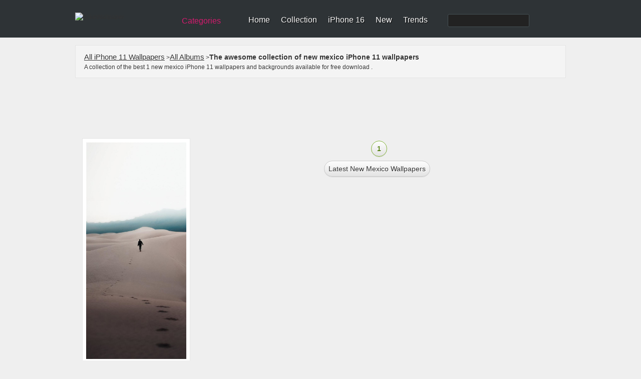

--- FILE ---
content_type: text/html; charset=utf-8
request_url: https://www.ilikewallpaper.net/new-mexico-iphone-11-wallpapers/
body_size: 11518
content:

<!doctype html>
<html lang="en">
<head>
<meta charset="utf-8">
<title>Best New mexico iPhone 11 HD Wallpapers - iLikeWallpaper</title>
<meta name="description" content="Discover this awesome collection of new mexico iPhone 11 wallpapers. These 1 new mexico iPhone wallpapers are free to download for your iPhone 11. " />
<meta name="keywords" content="new mexico iPhone 11 Wallpapers, HD Wallpapers,iPhone 11 Wallpapers Download, iOS Wallpapers ,Backgrounds" />
<meta property="og:image" content="https://r1.ilikewallpaper.net/iphone-11-wallpapers/download/79732/New-Mexico-United-States-iphone-11-wallpaper-ilikewallpaper_com.jpg" />
<meta property="og:title" content="Best new mexico iPhone 11 Wallpapers HD - iLikeWallpaper" />
<link rel="canonical" href="https://www.ilikewallpaper.net/new-mexico-iphone-11-wallpapers/" />
<script type="application/ld+json">
{
"@context":"http://schema.org",
"@type":"CollectionPage",
"@id":"https://www.ilikewallpaper.net/new mexico-iphone-11-wallpapers/#webpage","name":"Best new mexico iPhone 11 Wallpapers HD - iLikeWallpaper","url":"https://www.ilikewallpaper.net/new mexico-iphone-11-wallpapers/","datePublished":"2010-09-09","isPartOf":{
"@type":"WebSite",
"@id":"https://www.ilikewallpaper.net/#website","name":"iLikeWallpaper","potentialAction":{
"@type":"SearchAction","target":{
"@type":"EntryPoint","urlTemplate":"https://www.ilikewallpaper.net/iphone-x-wallpapers/Search/?keyword={search_term_string}"},"query-input":{
"@type":"PropertyValueSpecification","valueName":"search_term_string","valueRequired":true}},"url":"https://www.ilikewallpaper.net/","inLanguage":"en-US","publisher":{
"@type":"Organization",
"@id":"https://www.ilikewallpaper.net/#organization","name":"iLikeWallpaper","sameAs":"https://www.pinterest.com/ilikewallpaper/","url":"https://www.ilikewallpaper.net/","logo":{
"@type":"ImageObject",
"@id":"https://r1.ilikewallpaper.net/content/images/ilikewallpaper_logo.png#PrimaryImageOfPage","url":"https://r1.ilikewallpaper.net/content/images/ilikewallpaper_logo.png","height":32,"width":195,"caption":"iLikeWallpaper"}}},"breadcrumb":{
"@type":"BreadcrumbList",
"@id":"https://www.ilikewallpaper.net/new mexico-iphone-11-wallpapers/#BreadcrumbList","itemListElement":[{
"@type":"ListItem","item":{
"@type":"ListItem",
"@id":"https://www.ilikewallpaper.net/#ListItem","name":"Home","url":"https://www.ilikewallpaper.net/"},"position":1},{
"@type":"ListItem","item":{
"@type":"ListItem",
"@id":"https://www.ilikewallpaper.net/iphone-11-wallpapers#ListItem","name":"iPhone 11 Trending Wallpapers","url":"https://www.ilikewallpaper.net/iphone-11-wallpapers"},"position":2},{
"@type":"ListItem","item":{
"@type":"ListItem",
"@id":"https://www.ilikewallpaper.net/new mexico-iphone-11-wallpapers/#ListItem","name":"Best new mexico iPhone 11 Wallpapers HD - iLikeWallpaper","url":"https://www.ilikewallpaper.net/new mexico-iphone-11-wallpapers/"},"position":3}]},"primaryImageOfPage":{
"@type":"ImageObject",
"@id":"https://r1.ilikewallpaper.net/iphone-11-wallpapers/download/79732/New-Mexico-United-States-iphone-11-wallpaper-ilikewallpaper_com.jpg#PrimaryImageOfPage","contentUrl":"https://r1.ilikewallpaper.net/iphone-11-wallpapers/download/79732/New-Mexico-United-States-iphone-11-wallpaper-ilikewallpaper_com.jpg","caption":"New Mexico  United States iPhone 11 wallpaper","representativeOfPage":true}}
</script><meta name="robots" content="max-image-preview:large">
<link href="/favicon.png" rel="apple-touch-icon-precomposed" />
<link rel="dns-prefetch" href="//r1.ilikewallpaper.net" />
<link rel="dns-prefetch" href="//googleads.g.doubleclick.net" />
<link rel="dns-prefetch" href="https://pagead2.googlesyndication.com" />
<link rel="dns-prefetch" href="//www.googletagservices.com" />
<link rel="dns-prefetch" href="//www.google-analytics.com" />
<link rel="dns-prefetch" href="//adservice.google.com" />
<link rel="dns-prefetch" href="//tpc.googlesyndication.com" />
<link rel="dns-prefetch" href="//ade.googlesyndication.com" />
<link rel="dns-prefetch" href="//stats.g.doubleclick.net" />
<link rel="dns-prefetch" href="//fonts.googleapis.com" />
<link rel="dns-prefetch" href="//www.googletagservices.com" />
<style>
/* css reset */
body,div,dl,dt,dd,ul,ol,li,h1,h2,h3,h4,h5,h6,pre,form,fieldset,input,textarea,p,blockquote,th,td,a{ margin:0; padding:0; outline:none;}
h1, h2, h3, h4, h5, h6{ font-weight:normal; font-size:100%;}
address,caption,cite,code,dfn,em,th,var { font-weight:normal; font-style:normal;} 
table{ border-collapse:collapse; border-spacing:0;}
fieldset,img,abbr,acronym{border:0;}
input,textarea,select{ font-family:Helvetica, Tahoma, Verdana, Arial, sans-serif; font-size:12px; color:#333;}
button{ font-family:Helvetica, Tahoma, Verdana, Arial, sans-serif; font-size:12px; color:#659C1B;}
caption,th{ text-align:left;}
q:before, q:after{ content: '';}
ul,ol,dl{ list-style:none;}
.clearfix:after{content:"."; display:block; height:0; clear:both; visibility:hidden;}
.clearfix{display:inline-block;}
/* Hide from IE Mac \*/
.clearfix {display:block;}
/* End hide from IE Mac */
html{-webkit-text-size-adjust:none;}

/*common style*/
body{ background:url(//r1.ilikewallpaper.net/content/images/bg_body.png) repeat #EFEFEF; font:normal 12px/1.5 Helvetica, Tahoma, Verdana, Arial, sans-serif; color:#333;}
a:link,a:visited{ text-decoration:none; color:#333;}
a:hover,a:active{ color:#659C1B;}

/*header*/
#headerWrapper{ background:url(//r1.ilikewallpaper.net/content/images/bg_header.png?0815) repeat-x #2E3336;}
#headerWrapper,#footerWrapper{ min-width:980px;}
#header{ width:980px; margin:0 auto; height:75px; background:url(//r1.ilikewallpaper.net/content/images/sprites.png?0815) no-repeat right -40px;}
.logo{ float:left; width:195px; height:32px; margin:25px 0 0 0;}
.logo img{ display:block; width:100%;}
.siteSwitch{ float:left; margin:30px 20px 0 10px; position:relative; z-index:1; font-size:16px;}
.siteSwitch .current{ cursor:pointer; float:left; height:24px; color:#D41A6E; padding:0 24px 0 8px; background:url(//r1.ilikewallpaper.net/content/images/sprites.png?0815) no-repeat right -420px; border-radius:4px; -moz-border-radius:4px; line-height:24px;}
.siteSwitch .current:hover{ color:#FF0; background-position:right -450px;}
.nav{ float:left; padding-top:31px;}
.nav li{ float:left; background:url(//r1.ilikewallpaper.net/content/images/sprites.png?0815) no-repeat right 0; padding:0 11px 0 11px; line-height:18px; white-space:nowrap;}
.nav li.last{ background:none; padding-right:0;}
.nav a{ color:#FFF; font-size:16px; text-shadow:#000 1px 1px 0;}
.nav a:hover{ color:#FF0;}
.nav .search{ float:left;}
.nav .navSearch{ float:left; background:none; padding:0 0 0 40px;}
.searchForm{ float:left; border:1px solid #455054; background:#222; border-radius:3px; height:24px; margin-top:-3px;}
.nav .searchInput{ display:inline-block; background:none; border:none; padding:3px 2px; height:18px; width:130px; color:#CCC; font-size:16px; vertical-align:middle;}
.nav .searchBtn{ display:inline-block; background:url(//r1.ilikewallpaper.net/content/images/sprites.png?0815) no-repeat -666px 2px #222; border-radius:3px; border:none; height:24px; width:24px; cursor:pointer; vertical-align:middle;}

/*footer*/
#footerWrapper,#footer{ background:url(//r1.ilikewallpaper.net/content/images/bg_footer.png?v0815) repeat-x #4B4F53; min-height:80px; margin-top:25px;}
#footer{ width:980px; color:#AAA; text-shadow:#333 1px 1px 0; margin:0 auto; position:relative; z-index:1; padding-bottom:15px;}
.footerInfo{ float:left;}
.footerNav{ line-height:1.2; padding:20px 0 8px 0;}
.footerNav li{ float:left; border-right:1px solid #666; padding:0 12px; margin:5px 0 3px 0;}
.footerNav li:last-child{ border:none;}
#footer a{ color:#DDD;}
#footer a:hover{ color:#FF0;}
#footer .socialBtn{ float:right; margin-top:10px;}
#footer .socialBtn a{ float:left; margin:16px 10px 0 0; width:135px; height:36px; text-indent:48px; line-height:36px; font-size:17px; color:#CB2027; overflow:hidden; background:url(//r1.ilikewallpaper.net/content/images/sprites.png?v0815) no-repeat; text-shadow:none;}
#footer .socialBtn a:hover{ -moz-opacity:0.8; -webkit-opacity:0.8; opacity:0.8;}
#footer .socialBtn .facebook{ background-position:-280px -420px; display:none;}
#footer .socialBtn .pinterest{ background-position:0 -300px;}
#footer a.go2Top{ position:absolute; z-index:1; top:-16px; right:5px; width:55px; height:32px; background:url(//r1.ilikewallpaper.net/content/images/sprites.png?0815) no-repeat -360px 0; color:#FFF; text-shadow:#000 1px 1px 0; text-indent:20px; line-height:20px;}
#footer a.go2Top:hover{ color:#FF0;}
.copyright{ display:block; padding:0 12px;}

/*main*/
#wrapper{ width:980px; margin:0 auto; min-height:480px;}
.adsenseListTop{padding:0px 18px 5px 18px;text-align:center;}
.adsenseListBottom{ padding:18px 15px 5px 18px; text-align:center;}
.adsenseDetailTop{ padding-bottom:15px; text-align:center;margin: 8px auto}
.adsenseDetailSide{ padding-top:10px; text-align:center;}
.filters{ margin:15px 0 0 0; background:url(//r1.ilikewallpaper.net/content/images/bg_filters.png) repeat #F4F4F4; border:1px solid #E5E5E5; text-shadow:#FFF 1px 1px 0; padding:10px 15px;}
.resultNum{ float:left; padding:2px 3px; font-size:24px; font-family:Georgia;}
.resultInfo{ float:left; padding:2px 2px;}
.resultInfo strong{ font-size:14px;}
.filtersCol{ float:right;}
.filtersCol dl{ float:left; height:28px; padding:2px 0; border-radius:5px; -moz-border-radius:5px; background:url(//r1.ilikewallpaper.net/content/images/sprites.png?0815) no-repeat right -120px; margin:5px 8px 0 0;}
.filtersCol dt{ float:left; height:28px; border-radius:5px 0 0 5px; -moz-border-radius:5px 0 0 5px; background:url(//r1.ilikewallpaper.net/content/images/sprites.png?0815) no-repeat right -160px; line-height:28px; color:#F0F0F0; padding:0 8px; text-shadow:#333 1px 1px 0;}
.filtersCol dd.selected{ float:left; height:26px; background:url(//r1.ilikewallpaper.net/content/images/sprites.png?0815) no-repeat right -200px; border:1px solid #B3B3B3; border-left:none; border-radius:0 5px 5px 0; -moz-border-radius:0 5px 5px 0; margin-right:-2px;}
.filtersCol dd.selected a{ display:block; height:26px; padding:0 20px 0 8px; line-height:26px; min-width:32px;}
.filtersCol dd.cate a{ min-width:45px;}
.filtersCol .filter{ clear:both;}
.filtersCol .filter ul{ display:none; min-width:100%; background:#FEFEFE; border:1px solid #B3B3B3; border-top:none; position:absolute; z-index:100; top:29px; border-radius:0 0 5px 5px; -moz-border-radius:0 0 5px 5px; box-shadow:1px 1px 2px rgba(0, 0, 0, 0.1); -moz-box-shadow:1px 1px 2px rgba(0, 0, 0, 0.1); -webkit-box-shadow:1px 1px 2px rgba(0, 0, 0, 0.1); padding:8px 0;}
.filtersCol .expanded .filter ul{ display:block;}
.filtersCol .expanded dt{ border-radius:5px 0 0 0; -moz-border-radius:5px 0 0 0;}
.filtersCol .expanded dd.selected{ border-radius:0 5px 0 0; -moz-border-radius:0 5px 0 0;}
.filtersCol .filter a{ padding:1px 10px 2px 10px; display:block; white-space:nowrap;}
.filtersCol .filter .current a{ color:#659C1B; font-weight:bold;}
.filtersCol .filter a:hover,.filtersCol .filter .current a:hover{ background:#4F5253; color:#FFF; text-shadow:#000 1px 1px 0;}
.filtersCol dd.page{ border:1px solid #B3B3B3; border-radius:5px; -moz-border-radius:5px;}
.filtersCol dd.page a{ min-width:24px;}
.filtersCol .expanded dd.page{ border-radius:5px 5px 0 0; -moz-border-radius:5px 5px 0 0;}
.filtersCol dl.expanded{ position:relative; z-index:100;}
.filtersCol .btn{ float:left; margin-top:9px;}
.filtersCol .btn a{ display:block; width:26px; height:26px; background:url(//r1.ilikewallpaper.net/content/images/sprites.png?0815) no-repeat -200px 0; text-indent:-999em; overflow:hidden;}
.filtersCol .btn a:hover{ background-position:-240px 0;}

.lists{ margin:15px auto 0 auto;}
.lists dl{ float:left; padding-bottom:9px; background:url(//r1.ilikewallpaper.net/content/images/bg_list.png) no-repeat left bottom; margin:5px 14px; position:relative; z-index:2;}
.lists .cover{ padding:7px; border:1px solid #E5E5E5; background:#FFF; font:0/0 Arial; width:200px; min-height:200px;}
.lists .cover img{ display:block; width:100%;}
.lists .overlay{ width:200px; height:32px; background:#000; position:absolute; bottom:17px; left:8px; z-index:1; background:rgba(000, 000, 000, 0.6); color:#FFF; text-shadow:#000 1px 1px 0; line-height:32px; overflow:hidden; filter:Alpha(opacity=0); -moz-opacity:0; opacity:0;}
.lists dl:hover .overlay{ filter:Alpha(opacity=100); -moz-opacity:1.00; opacity:1.00;}
.lists .flags{ position:absolute; top:8px; left:8px; width:60px; height:57px; background:url(//r1.ilikewallpaper.net/content/images/flags0621.png?0925) no-repeat; text-indent:-999em; overflow:hidden;}
.lists .flagsIpadPro{ background-position:0 0;}
.lists .flagsIphoneSE{ background-position:-60px 0;}
.lists .flagsIphone8{ background-position:-120px 0;}
.lists .flagsIphoneX{ background-position:-180px 0;}
.lists .title{ float:left; text-transform:capitalize; padding-left:12px; width:100px; overflow:hidden;}
.lists .favorite{ float:right; background:url(//r1.ilikewallpaper.net/content/images/sprites.png?0815) no-repeat 0 -108px; padding:0 10px 0 12px;}
.lists .views{ float:right; background:url(//r1.ilikewallpaper.net/content/images/sprites.png?0815) no-repeat 0 -148px; padding:0 10px 0 16px;}

.lists.flow{ width:980px; -webkit-column-width:216px; -moz-column-width:216px; -o-colum-width:216px; -ms-colum-width:216px; column-width:216px; -webkit-column-gap:0; -moz-column-gap:0; -o-column-gap:0; -ms-column-gap:0; column-gap:0;}
.lists.flow dl{ float:none; display:inline-block; vertical-align:top;}
.lists .ablum-dl{height:260px;background:#FFF;}
.lists .cover .img-dl{border-radius:50%;object-fit: cover;height:200px;}
.lists h2{font-size:18px;text-transform:capitalize;font-weight:bold;width:100%;overflow:hidden;height:25px;max-width:216px;}
.lists h5{font-size:12px;text-transform:capitalize;}

.pageList{ margin:10px 10px 0 10px; text-align:center;text-transform: capitalize;}
.pageList a,.pageList .current{ display:inline-block; margin:0 5px; padding:0 8px; line-height:30px; font-size:14px; min-width:14px; border:1px solid #CCC; text-shadow:1px 1px 0 #FFF;
background:#FEFEFE;
background: -webkit-gradient(linear, left top, left bottom, from(#FEFEFE), to(#E3E3E3));
background: -webkit-linear-gradient(#FEFEFE, #E3E3E3);
background: -moz-linear-gradient(top, #FEFEFE, #E3E3E3);
background: -ms-linear-gradient(#FEFEFE, #E3E3E3);
background: -o-linear-gradient(#FEFEFE, #E3E3E3);
background: linear-gradient(#FEFEFE, #E3E3E3);
-webkit-border-radius:30px; 
-moz-border-radius:30px;
border-radius:30px;
-webkit-box-shadow:0 1px 0 rgba(204, 204, 204, 0.65);
-moz-box-shadow:0 1px 0 rgba(204, 204, 204, 0.65);
box-shadow:0 1px 0 rgba(204, 204, 204, 0.65);
}
.pageList .current{ border-color:#85B53C; font-weight:bold; color:#588318;}
.pageList .prev{ float:left; padding:0 10px;}
.pageList .next{ float:right; padding:0 10px;}

/*subpage*/
.pageHeader{ margin:15px 0; border-bottom:2px solid #CCC; text-shadow:#FFF 1px 1px 0;}
.pageHeader .title{ float:left; margin-bottom:-2px; border-bottom:2px solid #D3271C; padding:5px; font-weight:bold; font-size:16px; white-space:nowrap;}
.pageHeader .title:first-letter{ text-transform:capitalize;}
.pageHeader .btn{ float:right; text-transform:uppercase; font-size:15px; font-weight:bold; margin-top:6px;}
.pageHeader .btn li{ float:left; padding:0 10px;}
.wallpaper{ float:left; width:600px; padding:9px; border:1px solid #E5E5E5; background:#FFF;}
.wallpaperEntry{ width:auto; position:relative; z-index:1;}
.wallpaperImg{ display:block; width:100%;}
.wallpaperShare{ margin-top:10px;}
.wallpaperGuide{ margin-top:10px;}
.wallpaperGuide .qrCode{ float:right; margin:-9px;}
.wallpaperGuide p{ line-height:1.8; padding:2px 0 5px 5px;}
.addthis_toolbox{ margin-top:10px;}
#previewCol{ position:absolute; z-index:2; width:100%; height:100%; left:0; top:0; background-size:cover; background-repeat:no-repeat; display:none;}
#previewCol.iphoneHome{ background-image:url(//r1.ilikewallpaper.net/content/images/iphone_home.png); display:block;}
#previewCol.iphoneLock{ background-image:url(//r1.ilikewallpaper.net/content/images/iphone_lock.png); display:block;}
#previewCol.ipadHome,#previewCol.ipad-airHome{ background-image:url(//r1.ilikewallpaper.net/content/images/ipad_home.png); display:block;}
#previewCol.ipadLock,#previewCol.ipad-airLock{ background-image:url(//r1.ilikewallpaper.net/content/images/ipad_lock.png); display:block;}
#previewCol.iphone-5Home{ background-image:url(//r1.ilikewallpaper.net/content/images/iphone5_home.png); display:block;}
#previewCol.iphone-5Lock{ background-image:url(//r1.ilikewallpaper.net/content/images/iphone5_lock.png); display:block;}
.wallInfo{ float:right; width:345px;}
.wallInfo dl{ border-bottom:1px solid #DDD; padding:8px 5px;}
.wallInfo dt{ float:left; text-indent:-999em; overflow:hidden; width:24px; height:18px; background:url(//r1.ilikewallpaper.net/content/images/sprites.png?0815) no-repeat;}
.wallInfo .favorites dt{ background-position:-200px -118px;}
.wallInfo .favorites dt.done{ background-position:-300px -118px;}
.wallInfo .favorites .add{ float:right; padding:0 5px; color:#666;}
.wallInfo .favorites:hover{ background:#FFF; cursor:pointer;}
.wallInfo .views dt{ background-position:-200px -156px;}
.wallInfo .url dt{ background-position:-200px -200px;}
.wallInfo .color dt{ background-position:-200px -240px;}
.wallInfo .resolution dt{ background-position:-200px -269px;}
.wallInfo .author dt{ background-position:-400px -119px;}
.wallInfo .url input{ background:none; border:none; margin:0; padding:0;}
.wallInfo .color dd a{ float:left; width:32px; height:12px; text-indent:-999em; overflow:hidden; margin-top:3px; background-image:url(//r1.ilikewallpaper.net/content/images/sprites.png?0815); background-position:0 -400px; background-repeat:no-repeat;}
.wallInfo .color dd a:hover{ -webkit-transform: scale(1.1); -moz-transform: scale(1.1); -o-transform: scale(1.1); transform: scale(1.1); box-shadow:1px 1px 2px rgba(0, 0, 0, 0.3); -moz-box-shadow:1px 1px 2px rgba(0, 0, 0, 0.3);}
.wallInfo .color dd a:first-child{ -moz-border-radius:3px 0 0 3px; border-radius:3px 0 0 3px;}
.wallInfo .color dd a:last-child{ -moz-border-radius:0 3px 3px 0; border-radius:0 3px 3px 0;}
.wallInfo .color .black{ background-color:#000;}
.wallInfo .color .gray{ background-color:#CCC;}
.wallInfo .color .white{ background-color:#FFF;}
.wallInfo .color .black{ background-color:#000;}
.wallInfo .color .orange{ background-color:#F90;}
.wallInfo .color .yellow{ background-color:#FF0;}
.wallInfo .color .green{ background-color:#0A0;}
.wallInfo .color .red{ background-color:#E00;}
.wallInfo .color .blue{ background-color:#32CEFF;}
.wallInfo .color .brown{ background-color:#B87250;}
.wallInfo .color .cyan{ background-color:#2E4565;}
.wallInfo .color .purple{ background-color:#60C;}
.wallInfo .color .pink{ background-color:#F3F;}
.wallInfo .tags{ border-top:1px solid #DDD; border-bottom:none; padding:8px 2px;}
.wallInfo .tags dt{ display:none;}
.wallInfo .tags dd{ float:left; margin:4px;}
.wallInfo .tags a{ float:left; background:url(//r1.ilikewallpaper.net/content/images/sprites.png?0815) no-repeat right -300px; padding-right:6px; height:22px; text-shadow:#FFF 1px 1px 0; cursor:pointer; white-space:nowrap;}
.wallInfo .tags a:hover{ background-position:right -330px; color:#3F5C12;}
.wallInfo .tags i{ height:12px; background:#AAA; color:#FFF; border-radius:3px; -moz-border-radius:3px; font-size:10px; line-height:12px; margin:4px 0 0 5px; padding:0 2px; text-shadow:none; font-style:normal;}
.wallInfo .tags a:hover i{ background:#73A822;}
.wallInfo .tags em{ float:left; height:22px; background:url(//r1.ilikewallpaper.net/content/images/sprites.png?0815) no-repeat -758px -300px; padding-left:16px; line-height:20px;}
.wallInfo .tags a:hover em{ background:url(//r1.ilikewallpaper.net/content/images/sprites.png?0815) no-repeat -758px -330px;}
.wallInfo .btn{ padding:15px 5px 5px 5px;}
.wallInfo .btn li{ float:left; margin:0 10px 5px 5px;}
.wallInfo .btn li a{ float:left; background:url(//r1.ilikewallpaper.net/content/images/btns_detail.png?0815) no-repeat right -200px; padding-right:10px;}
.wallInfo .btn li a:hover{ background-position:right -250px;}
.wallInfo .btn li a span{ float:left; height:43px; background:url(//r1.ilikewallpaper.net/content/images/btns_detail.png?0815) no-repeat; padding:0 5px 0 36px; cursor:pointer; font-size:20px; color:#FFF; line-height:38px; text-shadow:0 -1px 1px rgba(74,119,19,0.95);}
.wallInfo .btn .download-small span{ font-size:15px;}
.wallInfo .btn .download a span{ background-position:0 0;}
.wallInfo .btn .download a:hover span{ background-position:0 -50px;}
.wallInfo .btn .preview a span{ background-position:0 -100px;}
.wallInfo .btn .preview a:hover span{ background-position:0 -150px;}
.wallInfo .btn .pinterest a{ background-position:right -400px;}
.wallInfo .btn .pinterest a:hover{ background-position:right -450px;}
.wallInfo .btn .pinterest a span{ background-position:0 -300px; text-shadow:0 -1px 1px rgba(154,45,36,0.95);}
.wallInfo .btn .pinterest a:hover span{ background-position:0 -350px;}
.wallInfo .previews{ padding-bottom:10px; text-align:center;}
.wallInfo .previews ul{ display:inline-block; padding:3px; background:#ECECEC;
background: -webkit-gradient(linear, left top, left bottom, from(#ECECEC), to(#EFEFEF));
background: -webkit-linear-gradient(#ECECEC, #EFEFEF);
background: -moz-linear-gradient(top, #ECECEC, #EFEFEF);
background: -ms-linear-gradient(#ECECEC, #EFEFEF);
background: -o-linear-gradient(#ECECEC, #EFEFEF);
background: linear-gradient(#ECECEC, #EFEFEF);
-webkit-border-radius:8px; 
-moz-border-radius:8px;
border-radius:8px;
-webkit-box-shadow:1px 1px 0 #FFF, 2px 1px 3px rgba(0, 0, 0, 0.12) inset;
-moz-box-shadow:1px 1px 0 #FFF, 2px 1px 3px rgba(0, 0, 0, 0.12) inset;
box-shadow:1px 1px 0 #FFF, 2px 1px 3px rgba(0, 0, 0, 0.12) inset;}
.wallInfo .previews li{ float:left; font-size:15px;}
.wallInfo .previews a{ float:left; padding:5px 18px; text-shadow:1px 1px 0 #FFF; border:1px solid rgba(255, 255, 255, 0); -webkit-border-radius:6px; -moz-border-radius:6px; border-radius:6px;}
.wallInfo .previews a:hover{ border-color:#79AF20; border:1px solid rgba(255, 255, 255, 0);}
.wallInfo .previews .current a{ background:#FFF; color:#588318; border:1px solid #CDCDCD;
background: -webkit-gradient(linear, left top, left bottom, from(#FFF), to(#F3F3F3));
background: -webkit-linear-gradient(#FFF, #F3F3F3);
background: -moz-linear-gradient(top, #FFFFFF, #F3F3F3);
background: -ms-linear-gradient(#FFF, #F3F3F3);
background: -o-linear-gradient(#FFF, #F3F3F3);
background: linear-gradient(#FFF, #F3F3F3);
-webkit-box-shadow:0px 0 1px rgba(0, 0, 0, 0.15);
-moz-box-shadow:0px 0 1px rgba(0, 0, 0, 0.15);
box-shadow:0px 0 1px rgba(0, 0, 0, 0.15);}
.wallTips{ margin:5px 5px 10px 5px; padding:0 5px 5px 18px; background:url(//r1.ilikewallpaper.net/content/images/ico_tips.png) no-repeat; color:#999; text-shadow:1px 1px 0 #FFF;}
.ios7Tips{ padding:0 10px 10px 10px;}
.ios7Tips a{ border-bottom:dotted 1px #999;}

.mixTips{ overflow:hidden; margin:0 auto 10px auto; display:block; font-family:Tahoma, Helvetica, Tahoma, Verdana, Arial, sans-serif; cursor:pointer; width:328px; padding:12px 0 10px 12px; line-height:1.4; background:#ECECEC;
background: -webkit-gradient(linear, left top, left bottom, from(#ECECEC), to(#EFEFEF));
background: -webkit-linear-gradient(#ECECEC, #EFEFEF);
background: -moz-linear-gradient(top, #ECECEC, #EFEFEF);
background: -ms-linear-gradient(#ECECEC, #EFEFEF);
background: -o-linear-gradient(#ECECEC, #EFEFEF);
background: linear-gradient(#ECECEC, #EFEFEF);
-webkit-border-radius:8px; 
-moz-border-radius:8px;
border-radius:8px;
-webkit-box-shadow:1px 1px 0 #FFF, 2px 1px 3px rgba(0, 0, 0, 0.12) inset;
-moz-box-shadow:1px 1px 0 #FFF, 2px 1px 3px rgba(0, 0, 0, 0.12) inset;
box-shadow:1px 1px 0 #FFF, 2px 1px 3px rgba(0, 0, 0, 0.12) inset;}
.mixTips img{ float:left; margin-right:10px;}
.mixTips p{ color:#666;}
.mixTipsTitle{ font-size:16px; color:#333; display:block;}
.mixTips em{ color:#999; display:block; margin-top:2px;}
.mixTips:hover{ background:#EFEFEF;}

/*hot tags*/
.tagCloud{ line-height:1.5;}
.tagCloud a{ margin:0 10px; color:#598A17; white-space:nowrap;}
.tagCloud a:hover{ background:#598A17; color:#FFF;}

.tagCloud1{ line-height:1.5;}
.tagCloud1 a{ margin:0 0px; color:#598A17; white-space:nowrap;}
.tagCloud1 a:hover{ background:#598A17; color:#FFF;}

/*normal page*/
#main{ margin:15px auto 0 auto;}
.favoritesList{ text-align:left; margin:0 20px;}
.favoritesList dl{ margin:5px 12px;}

.socialShare{ width:310px; height:20px; padding:10px 5px; background:rgba(255, 255, 255, 0.3); border-radius:3px; -moz-border-radius:3px;}
.socialShare li{ float:left; padding:0 5px;}

.prevnext{ margin-top:5px; padding:8px 5px 5px 5px; border-top:1px solid #DDD;}
.prevnext li{ float:left; background:#FFF; width:43%; min-height:125px; padding:5px; margin:5px; box-shadow:0 1px 2px rgba(0, 0, 0, 0.07); position:relative;}
.prevnext .next{ float:right;}
.prevnext img{ display:block; width:100%;}
.prevnext li a{ display:block;}
.prevnext li a strong { width:100%; height:100%; top:5px; left:5px; position:absolute; text-indent:-999em; overflow:hidden; background:none;}
.prevnext li a:hover img{opacity:0.5; filter:Alpha(opacity=50);}
.prevnext .prev a:hover strong{ background:url(//r1.ilikewallpaper.net/content/images/btn_prevnext.png) no-repeat 0 center;}
.prevnext .next a:hover strong{ background:url(//r1.ilikewallpaper.net/content/images/btn_prevnext.png) no-repeat -130px center;}
.prevnext .none{ width:125px; height:100%; top:0; position:absolute; background:#F9F9F9; background:rgba(255, 255, 255, 0.6); color:#AAA; padding:0 5px; text-align:center; box-shadow:0 1px 2px rgba(0, 0, 0, 0.07);}
.prevnext .none i{ position:absolute; width:135px; top:50%; left:0; margin-top:-20px; font-style:normal;}
.prevnext .prev .none{ left:187px;}
.prevnext .next .none{ left:-187px;}

.indexHeader{ margin:15px 0 0 0;}
.colMore{ float:right; margin:8px 10px 0 0; font-size:14px; text-transform:uppercase; background:url(//r1.ilikewallpaper.net/content/images/icon_col_more.png) no-repeat right center; padding-right:15px;}

.deviceSelector{ margin:15px auto 0 auto; width:950px; background:#E1E1E1; border-radius:6px; padding:15px; text-align:center; position:relative; z-index:1;}
.deviceArrow{ display:block; position:absolute; top:-35px; left:240px; width:45px; height:50px; background:url(//r1.ilikewallpaper.net/content/images/idevice_arrow.png) no-repeat;}
.deviceSelector dt{ font-size:15px; padding-bottom:10px;}
.deviceSelector dd{ display:inline-block; +display:inline; zoom:1; padding:5px 5px; white-space:nowrap; font-size:13px;}
.deviceSelector dd a{ float:left;  width:80px; padding:80px 8px 5px 8px; display:block; background:url(//r1.ilikewallpaper.net/icon/cate80.jpeg?0513) no-repeat;}
.deviceSelector dd a:hover{ border:1px solid #FFF;}
.deviceSelector .s1 a{ background-position:center 5px;}
.deviceSelector .s2 a{ background-position:center -145px;}
.deviceSelector .s3 a{ background-position:center -295px;}
.deviceSelector .s4 a{ background-position:center -445px;}
.deviceSelector .s5 a{ background-position:center -745px;}
.deviceSelector .s7 a{ background-position:center -895px;}
.deviceSelector .s8 a{ background-position:center -595px;}
.deviceSelector .s9 a{ background-position:center -1045px;}

.mixscreenHead{ height:400px; background:url(//r1.ilikewallpaper.net/content/images/mixscreen_bg.png) no-repeat center top; background-color:#E5E5E5; background-color:rgba(223,223,223,0.6);}
.mixscreenHead .title{ padding:40px 0 10px 410px; width:570px; margin:0 auto; font-size:36px; text-shadow:1px 1px 0 rgba(255,255,255,0.9);}
.mixscreenIntro{ padding:0 10px 20px 410px; width:560px; margin:0 auto; font-size:14px;}
.mixscreenIntro p{ padding-bottom:18px;}
.mixscreenContent{ width:960px; margin:0 auto; padding:10px; font-size:14px;}
.mixscreenContent p{ padding:12px 0;}
.mixscreenDownload{ width:560px; margin:0 auto; padding:0 10px 0 410px;}
.mixscreenDownload a{ float:left; padding:10px 18px 10px 58px; background:url(//r1.ilikewallpaper.net/content/images/icon_apple.png) no-repeat 15px center #77AD1F; border-radius:10px; cursor:pointer; color:#FFF; line-height:1; font-size:13px;}
.mixscreenDownload a strong{ display:block; font-size:28px; font-weight:normal;}
.mixscreenDownload a:hover{ background-color:#85BF22;}

#topBtn {
  display: none;
  position: fixed;
  bottom: 90px;
  right: 10px;
  z-index: 99;
  font-size: 18px;
  border: none;
  outline: none;
  background-color: #7fb132;
  color: white;
  cursor: pointer;
  padding:10px;
  border-radius: 4px;
}

/*mobibe*/
.mobileNav{ display:none;}
.mobileFilter{ display:none;}

@media (max-width:768px){
	#headerWrapper,#footerWrapper{ min-width:320px;}
	#header,#wrapper,#footer{ width:auto;}
	#footer .socialBtn{ float:none; clear:both; display:block; margin-top:0; text-align:center;}
	#footer .socialBtn a{ display:inline-block; float:none; margin-bottom:0; text-align:left;}
	.footerNav{padding:12px 0 8px 0;}
	.footerNav li,.copyright{ padding:0 10px;}
	#header{ background:none; height:auto; padding-bottom:5px;}
	#headerWrapper{ background-position:0 -10px;}
	.mobileNav{ display:block; float:right; margin:0 10px 0 0; width:20px; height:20px; background:url(//r1.ilikewallpaper.net/content/images/sprites_mobile.png?v0622) no-repeat 0 0; background-size:160px 160px; text-indent:-999em; overflow:hidden;}
	.mobileNav.active{ background-position:-30px 0;}
	.siteSwitch{ margin-top:15px; margin-right:0;}
	.logo{ width:150px; margin:15px 0 0 10px;}
	.nav{ clear:both; float:none; padding:5px 0; height:auto; overflow:hidden;}
	.nav li{ padding:0 10px 0 9px;}
	.nav a{ font-size:14px;}
	.searchForm{ float:none; margin-top:0; padding-right:20px; display:none;}
	.nav.searchActive .searchForm{ display:block;}
	.nav .navSearch{ clear:both; float:none; background:none; width:auto; padding:10px 10px 0 10px;}
	.nav .searchInput{ width:100%; padding:3px 26px 3px 2px;}
	.nav .searchBtn{ float:right; margin:-24px -20px 0 0; position:relative; z-index:1;}
	.deviceSelector{ margin:10px auto 0 auto; width:auto;height:245px; padding:10px; text-align:left; background-color:#fff;}
	.deviceArrow{ display:none;}
	.deviceSelector dt{ font-size:12px; padding-bottom:8px;}
	.deviceSelector dd{ display:block; padding:0;}
	.deviceSelector dd a{ float:left; display:block; border:1px dotted #CCC; border-width:0 0 1px 0; border-radius:0; padding:6px 2px; background:none;}
	.deviceSelector dd a:hover{ border:1px dotted #CCC; border-width:0 0 1px 0;}
	.deviceSelector .s5 a,.deviceSelector .s7 a,.deviceSelector .s8 a{ background:none;}
	.lists{ margin:0 auto 0 auto;}
	
.lists dl{ margin:0; padding:0 3px 6px 3px; background:none; width:33.333%; box-sizing:border-box; -moz-box-sizing:border-box; -webkit-box-sizing:border-box;}.lists .cover{ padding:0; border:none; width:100%; min-height:100px;}	
	.lists .ablum-dl{height:calc(100vw/600.0*290 - 6px/200.0*290); background:#FFF;border:3px solid #EFEFEF;}
	.lists .cover .img-dl{border-radius:50%;width:90%;height:calc(100vw/600.0*200*0.9 - 10px);object-fit: cover;margin:5px 0 0 0;border: 5px solid #EFEFEF;}
	
	.lists .cover img{ display:block; width:100%;}
	.lists .cover .i433{ display:block; width:100%;height:calc(100vw/600.0*433 - 6px/200.0*433)}
	.lists .cover .i355{ display:block; width:100%;height:calc(100vw/600.0*355 - 6px/200.0*355)}
	.lists .cover .i200{ display:block; width:100%;height:calc(100vw/600.0*200 - 6px)}
	.lists .overlay{ width:100px; bottom:0; left:0; z-index:1;}
	.lists dl:hover .overlay{ -moz-opacity:0; -webkit-opacity:0; opacity:0;}
	.lists .title{ text-indent:6px; text-align:left;}
	.lists .favorite,.lists .views{ display:none;}
	.lists .flags{ top:0; left:3px; width:40px; height:38px; background-size:cover;}
	.lists .flagsIpadPro{ background-position:0 0;}
	.lists .flagsIphoneSE{ background-position:-40px 0;}
	.lists .flagsIphone8{ background-position:-80px 0;}
	.lists .flagsIphoneX{ background-position:-120px 0;}
	.lists.flow{ width:auto; -webkit-column-width:auto; -moz-column-width:auto; -o-colum-width:auto; -ms-colum-width:auto; column-width:auto; letter-spacing:-4px;}
	.lists.flow dl{ float:none; display:inline-block; vertical-align:top; letter-spacing:0;}
	.filters{ margin:10px 0 0 0; padding:10px 36px 10px 10px; position:relative; z-index:100;}
	.resultNum{ float:none; padding:0; font-size:14px; font-family:Tahoma, Geneva, sans-serif; font-weight:bold;}
	.resultInfo{ float:none; padding:0;}
	.resultInfo strong{ font-size:13px;}
	.filtersCol{ float:none; margin:5px 0; display:none;}
	.mobileFilter{ display:block; position:absolute; z-index:1; right:10px; top:25px; background:url(//r1.ilikewallpaper.net/content/images/sprites_mobile.png) no-repeat -60px 0; background-size:160px 160px; text-indent:-999em; overflow:hidden; width:20px; height:20px; transform:rotate(0deg); -webkit-transform:rotate(0deg); -moz-transform:rotate(0deg); transition:all 0.2s ease 0s; -webkit-transition:all 0.2s ease 0s; -moz-transition:all 0.2s ease 0s;}
	.mobileFilter.active{ transform:rotate(180deg); -webkit-transform:rotate(180deg); -moz-transform:rotate(180deg);}
	.pageList{ padding:6px 0 5px 0; max-width:350px; margin:0 auto;font-size:16px;}
	.pageList a{margin:8px 6px 5px 6px; }
	.pageList .pageList { display:inline-block; border:none; background:none; box-shadow:none; padding:0;}
	.pageList .prev,.pageList .next{ display:block; margin:0; width:30px; height:30px; text-indent:-999em; overflow:hidden; background-image:url(//r1.ilikewallpaper.net/content/images/btn_page_arrow.png); background-size:60px 30px; background-repeat:no-repeat; padding:0;}
	.pageList .prev{ float:left; background-position:0 0;margin:8px -12px 5px 0px;}
	.pageList .next{ float:right; background-position:-30px 0;margin:8px 0px 5px -25px; }
	.pageHeader{ margin:10px 0 5px 0; border-bottom:none;}
	.pageHeader .title{ float:none; margin-bottom:0; padding:0 5px 8px 5px; font-weight:bold; font-size:14px; white-space:normal; border-bottom-color:#CCC; line-height:1.2;}
	.pageHeader .btn{ float:none; font-size:12px; font-weight:normal; margin-top:6px; text-align:center;}
	.pageHeader .btn li{ float:none; display:inline-block; padding:0 10px;}
	.wallpaper{ float:none; width:auto; padding:5px;}
	.wallpaperGuide{ display:none;}
	.wallInfo{ float:none; width:auto;}
	.wallInfo .previews li{ font-size:13px;}
	.prevnext .none{ display:none;}
	.indexHeader{ margin:10px 0; position:relative; z-index:1; }
	.indexHeader .title{ font-size:13px; font-weight:normal; padding-right:80px;}
	.colMore{ display:block; position:absolute; z-index:1; right:0; top:0; margin-top:0;}
	.indexList dl:last-child{ display:none;}
	.mixscreenHead{ height:auto; background:none; background-color:rgba(223,223,223,0.6); padding:10px 10px 15px 10px;}
	.mixscreenHead .title{ padding:0 0 5px 0; width:auto; font-size:20px; text-shadow:1px 1px 0 rgba(255,255,255,0.9);}
	.mixscreenIntro{ padding:0; width:auto; font-size:13px;}
	.mixscreenIntro p{ padding-bottom:10px;}
	.mixscreenContent{ width:auto; margin:0 auto; padding:10px; font-size:12px;}
	.mixscreenContent p{ padding:8px 0;}
	.mixscreenDownload{ width:auto; margin:0 auto; padding:0; overflow:hidden;}
	.adsenseListTop{ margin:6px 0; padding:0;padding-top:10px}
	.adsenseListBottom{ padding:0;}
	.adsenseDetailTop{ padding-bottom:5px;}
	.adsenseDetailSide{ padding:0 0 10px 0;}
	.listPadding{ position:relative; z-index:1; padding:0px 0 0px 0;}
	.listPadding .adsenseListTop0{ margin:0; padding:0; position:absolute; z-index:1; width:100%; left:0; bottom:0;}
	.listPadding .adsenseListBottom{ margin:6px 0; padding:0; position:absolute; z-index:1; width:100%; left:0; top:0;}
	.wallInfo .btn{ text-align:center; letter-spacing:-3px; padding:10px 0 0 0;}
	.wallInfo .btn li{ margin:0 5px; float:none; display:inline-block; letter-spacing:0;}
	.wallInfo .btn li a span{ font-size:18px;}
	#previewCol{ display:block;}
	#previewCol a{ display:block; width:100%; height:100%;}
	
    .downloading{ position:fixed; background:rgba(0,0,0,0.6); width:100%; left:0; top:0; right:0; bottom:0; }
	.downloadingLayer{ position:absolute;padding:2px; width:93%; height:95%; left:50%; top:50%; transform:translate(-50%, -50%); -webkit-transform:translate(-50%, -50%); background:#EFEFEF; border:5px solid #FFF;}
	.downloadingLayer .close{ display:block; position:absolute; right:-3px; top:-3px; background:red; border:2px solid #FFF; width:30px; height:30px; border-radius:50%; text-align:center; line-height:30px; color:#FFF; font-size:20px; cursor:pointer; box-shadow:0 1px 2px rgba(0, 0, 0, 0.45);}
	.downloadingLayer .close:hover{ background:#C00;}
	.downloadingLayer .close:before,.downloadingLayer .close:after{ display:block; content:" "; width:2px; height:18px; background:#FFF; overflow:hidden; transform:rotate(45deg); -moz-transform:rotate(45deg); -webkit-transform:rotate(45deg); -o-transform:rotate(45deg); position:absolute; top:6px; right:14px;}
	.downloadingLayer .close:after{ transform:rotate(-45deg); -moz-transform:rotate(-45deg); -webkit-transform:rotate(-45deg); -o-transform:rotate(-45deg);}
	.downloadingTitle{ text-align:center; font-size:15px; font-weight:bold;height:45px;}
	.downloadingGoogle{ width:100%; height:90px; margin:10px auto 0 auto; background:#FFF;}
}
</style>
<script rel="preload" async  src="//pagead2.googlesyndication.com/pagead/js/adsbygoogle.js?client=ca-pub-7885154074221123" crossorigin="anonymous"></script>
<script  rel="preload" type="text/javascript" src="//r1.ilikewallpaper.net/scripts/lazysizes.min.js" async></script>
<script type="text/javascript">
window.lazySizesConfig = window.lazySizesConfig || {};
lazySizesConfig.loadMode = 1;
</script>

<link rel="shortcut icon" href="/favicon.png" type="image/x-icon">
<meta name="viewport" content="maximum-scale=1.0,minimum-scale=1.0,user-scalable=0,width=device-width,initial-scale=1.0"/>



<style>
.RelatedTags {
        overflow-x: auto; 
		text-transform: capitalize;
    }
.RelatedTags ul {
	list-style: none;
	display: -webkit-box;
	-webkit-overflow-scrolling: touch;
	-ms-overflow-style: none;
	overflow: -moz-scrollbars-none;
 }
 .RelatedTags a
 {
	line-height: 20px;
	margin: 8px 6px 5px 0px;
 }
</style>
</head>
<body id="subpage">

<a name="top"></a>
<div id="headerWrapper">
    <div id="header" class="clearfix">
        <h2 class="logo"><a href="/" title="iLikeWallpaper"><img src="//r1.ilikewallpaper.net/content/images/ilikewallpaper_logo.png" alt="iLikeWallpaper" /></a></h2>
        <div class="siteSwitch">
            <a href="javascript:" class="current" dd="iPhone 11" id="ddFwVersion" FwVersion="iphone-11">Categories</a>
        </div>
        <ul class="nav" itemscope="itemscope" itemtype="https://schema.org/SiteNavigationElement">
            <li><a title="ilikewallpaper" href="/">Home</a></li>
            <li><a href="/iphone-wallpapers/hot-albums" title="Collection">Collection</a></li>
            <li><a href="/iphone-15-wallpapers" title="iPhone 16 wallpapers">iPhone 16</a></li>
            <li><a href="/iphone/Wallpapers/Date" title="New wallpapers">New</a></li>
            <li class="last"><a href="/iphone-wallpapers" title="Trends iPhone wallpapers">
			Trends</a></li>
            <a href="javascript:" class="mobileNav" rel="nofollow">Menu</a>
            <li class="navSearch">
                <div class="searchForm">
                    <input type="text" class="searchInput" />
                    <input type="button" value=" " class="searchBtn" />
                </div>
            </li>
        </ul>
    </div>
</div>
<dl class="deviceSelector" id="ulFwVersion" style="display:none;">
    <dt><i class="deviceArrow"></i><strong>Which Category are you looking for?</strong> iLikeWallpaper provides 23 Categories for your iPhone:</dt>
<dd ><a href="/iphone-categories/animals" title="animals Wallpapers" style="background-position:center -0px;">Animals</a></dd>
<dd ><a href="/iphone-categories/anime" title="anime Wallpapers" style="background-position:center -105px;">Anime</a></dd>
<dd ><a href="/iphone-categories/brands" title="brands Wallpapers" style="background-position:center -210px;">Brands</a></dd>
<dd ><a href="/iphone-categories/cars" title="cars Wallpapers" style="background-position:center -315px;">Cars</a></dd>
<dd ><a href="/iphone-categories/cartoons" title="cartoons Wallpapers" style="background-position:center -420px;">Cartoons</a></dd>
<dd ><a href="/iphone-categories/celebrities" title="celebrities Wallpapers" style="background-position:center -525px;">Celebrities</a></dd>
<dd ><a href="/iphone-categories/devices" title="devices Wallpapers" style="background-position:center -630px;">Devices</a></dd>
<dd ><a href="/iphone-categories/fortnite" title="fortnite Wallpapers" style="background-position:center -735px;">Fortnite</a></dd>
<dd ><a href="/iphone-categories/games" title="games Wallpapers" style="background-position:center -840px;">Games</a></dd>
<dd ><a href="/iphone-categories/geography" title="geography Wallpapers" style="background-position:center -945px;">Geography</a></dd>
<dd ><a href="/iphone-categories/holidays" title="holidays Wallpapers" style="background-position:center -1050px;">Holidays</a></dd>
<dd ><a href="/iphone-categories/motor" title="motor Wallpapers" style="background-position:center -1155px;">Motor</a></dd>
<dd ><a href="/iphone-categories/movies" title="movies Wallpapers" style="background-position:center -1260px;">Movies</a></dd>
<dd ><a href="/iphone-categories/music" title="music Wallpapers" style="background-position:center -1365px;">Music</a></dd>
<dd ><a href="/iphone-categories/nature" title="nature Wallpapers" style="background-position:center -1470px;">Nature</a></dd>
<dd ><a href="/iphone-categories/other" title="other Wallpapers" style="background-position:center -1575px;">Other</a></dd>
<dd ><a href="/iphone-categories/pokémon" title="pokémon Wallpapers" style="background-position:center -1680px;">Pokémon</a></dd>
<dd ><a href="/iphone-categories/religion" title="religion Wallpapers" style="background-position:center -1785px;">Religion</a></dd>
<dd ><a href="/iphone-categories/space" title="space Wallpapers" style="background-position:center -1995px;">Space</a></dd>
<dd ><a href="/iphone-categories/sports" title="sports Wallpapers" style="background-position:center -2100px;">Sports</a></dd>
<dd ><a href="/iphone-categories/superheroes" title="superheroes Wallpapers" style="background-position:center -2205px;">Superheroes</a></dd>
<dd ><a href="/iphone-categories/tv-shows" title="tv shows Wallpapers" style="background-position:center -2310px;">Tv Shows</a></dd>
</dl>
<div id="wrapper">
	<!--filters begin-->
	<div class="filters clearfix">
		<h1>
			<span class="resultInfo"><a style="text-decoration:underline;font-size:15px;"  href="/iphone-11-wallpapers/">All iPhone 11 Wallpapers</a> &gt;<a style="text-decoration:underline;font-size:15px;" title="All Categories" href="/iphone-categories">All Albums</a> &gt;<strong>The awesome collection of new mexico iPhone 11 wallpapers</strong><br />
			A collection of the best 1 new mexico iPhone 11 wallpapers and backgrounds available for free download .</span>
		
	</div>
	<!--filters end-->
	
	<div class="downloading" id="downloadingdiv" style="display:none" >
			<div class="downloadingLayer">
				<a class="close" id="closediv" onclick="return closediv();"></a><div style="width:100%; height:100%;overflow-y:scroll;">
				<h3 class="downloadingTitle">Click Image To Get Full Resolution</h3>
				<a href="/" id="popdownloadlink"><img id="downloadingimg" width="100%" src="//r1.ilikewallpaper.net/content/images/ld2.gif"  /></a></div>
			</div>
	</div>
	
    <!--lists begin-->
	<div id="divWalllist" class="lists listPadding clearfix">
		<div class="adsenseListTop">
	
			<!-- List 970 Head -->
			<ins class="adsbygoogle"
				 style="display:inline-block;width:970px;height:90px"
				 data-ad-client="ca-pub-7885154074221123"
				 data-ad-slot="2292394505"></ins>
			<script>
			(adsbygoogle = window.adsbygoogle || []).push({});
			</script>
		</div>
		
    <dl itemscope itemtype="http://schema.org/ImageObject">
        <dt class="overlay">
            <a href="//r1.ilikewallpaper.net/iphone-11-wallpapers/download/79732/New-Mexico-United-States-iphone-11-wallpaper-ilikewallpaper_com.jpg" itemprop="contentUrl"  title="New Mexico  United States iPhone 11 wallpaper" onclick="return showdiv(this.href,1,79732)"><h3 class="title" style="color:#FFF" itemprop="caption">New Mexico  United States iPhone 11 wallpaper</h3></a><span class="views">983</span>
            <span class="favorite">0</span>
        </dt>

		<meta itemprop="width" content="1125">
		<meta itemprop="height" content="2436" >
		<dd class="cover"><a href="/iphone-11-wallpaper/new-mexico-united-states/79732" id="w-79732" title="New Mexico  United States - new mexico iPhone 11 Wallpaper">
		<img  class=""  width="200" height="433" h="433"
		 loading="lazy" decoding="async" src="https://r1.ilikewallpaper.net/iphone-11-wallpapers/download/79732/New-Mexico-United-States-iphone-11-wallpaper-ilikewallpaper_com_640.jpg" alt="1125x2436 New Mexico  United States - new mexico iPhone 11 Wallpaper" /></a></dd>
    </dl>


		<div class="pageList">
       		<span class="current">1</span>
			<div style="padding:8px">
					<a href="/latest-newmexico-iphone-11-wallpapers" >Latest new mexico Wallpapers</a>
				</div>
		</div>
	</div>
	<!--lists end-->
		<div class="adsenseListBottom">
			<script async src="//pagead2.googlesyndication.com/pagead/js/adsbygoogle.js"></script>
			<!-- List 970 Bottom -->
			<ins class="adsbygoogle"
				 style="display:inline-block;width:970px;height:90px"
				 data-ad-client="ca-pub-7885154074221123"
				 data-ad-slot="5106260106"></ins>
			<script>
			(adsbygoogle = window.adsbygoogle || []).push({});
			</script>
		</div>
</div>

<script>
function ge(id){return document.getElementById(id) ;}

var isMobile ='ontouchstart' in window;
document.addEventListener(isMobile ? 'touchstart' : 'mousedown', handleTouchEvent, false);
document.addEventListener(isMobile ? 'touchend' : 'mouseup', handleTouchEvent, false);
document.addEventListener(isMobile ? 'touchmove' : 'mousemove', handleTouchEvent, false);
function handleTouchEvent(event) 
{
	switch (event.type) 
	{
		case "touchstart":
			//ge('ggiframe').style='pointer-events:none;'
			break;
		case "touchend":
			//ge('ggiframe').style='pointer-events:auto;'
			//alert(1);
			break;
	}
}

function showdiv(imgsrc,islist,wallid)
{	//alert(1);
} 
function loadImage(url,wallid) 
{
	ge('downloadingimg').src=url;
	if(wallid>0)
	{
		ge('popdownloadlink').href = ge('w-'+wallid).href;
	}
	return;
	ge('downloadingimg').src='//r1.ilikewallpaper.net/content/images/ld2.gif';
	var img = new Image(); 
	img.src = url;

	if (img.complete) { 
	ge('downloadingimg').src=img.src;
	return;
	}

	img.onload = function () { ge('downloadingimg').src=img.src;};
}
function closediv () 
{
	ge('downloadingdiv').style='display:none;z-index:-111;'
	return false;
};
</script>
<a href="#top" id="topBtn" title="Go to top">Top</a>
<div id="footerWrapper">
	<div id="footer" class="clearfix">
		<a href="#top" title="Back to TOP" class="go2Top">TOP</a>
		<div class="footerInfo">
			<ul class="footerNav clearfix">
				<li><a href="/iphone-15-wallpapers"  title="iPhone 15 Wallpaper">iPhone 15 Wallpaper</a></li>
<li><a href="/iphone-13-wallpapers"  title="iPhone 13  Wallpaper">iPhone 13 Wallpaper</a></li>
<li><a href="/iphone-14-wallpapers"  title="iPhone 14  Wallpaper">iPhone 14 Wallpaper</a></li>
<li><a href="/christmas-iphone-wallpapers/"  title="christmas Wallpaper">Christmas Wallpaper</a></li>
				<li><a href="//www.allmacwallpaper.com/" target="_blank" title="Mac Wallpapers">Mac Wallpapers</a></li>
				<li><a href="/iphone-11-wallpapers/favorites">My Favorites</a></li>
				<li><a href="mailto:ilikewallpaper.net@gmail.com">Contact Us</a></li>
			</ul>
			<div class="copyright">
				Copyright &copy; 2012-2020 <a href="/" >iLikeWallpaper</a>. <a href="/iphone-wallpapers" >All iPhone wallpapers</a> &amp; <a href="/ipad-pro-wallpapers" >iPad wallpapers</a> are copyright to their respective owners.<br />
			</div>
		</div>
		<div class="socialBtn">
			<a href="//pinterest.com/ilikewallpaper/" title="Follow Us on Pinterest" target="_blank" class="pinterest">Follow Us</a>
		</div>
	</div>
</div>
<script  type="text/javascript" src="//r1.ilikewallpaper.net/Scripts/jquery-1.4.4.min.js"></script>
<script  type="text/javascript" src="//r1.ilikewallpaper.net/Content/js/iWallpaper.js?v6" async></script>
<script type="text/javascript"  src="//r1.ilikewallpaper.net/Content/js/buttom.js" defer ></script>
<script type="text/javascript" data-src="//s7.addthis.com/js/300/addthis_widget.js#pubid=ra-53880e45183f6dda" defer data-type="lazy"></script>
<script id='flying-scripts' type='text/javascript'>const loadScriptsTimer=setTimeout(loadScripts,5*1000);const userInteractionEvents=["mouseover","keydown","touchstart","touchmove","wheel"];userInteractionEvents.forEach(function(event){window.addEventListener(event,triggerScriptLoader,{passive:!0})});function triggerScriptLoader(){loadScripts();clearTimeout(loadScriptsTimer);userInteractionEvents.forEach(function(event){window.removeEventListener(event,triggerScriptLoader,{passive:!0})})}function loadScripts(){document.querySelectorAll("script,iframe[data-type='lazy']").forEach(function(elem){elem.setAttribute("src",elem.getAttribute("data-src"))})}</script>
<script type="text/javascript">

	var isMobile ='ontouchstart' in window;
    document.addEventListener(isMobile ? 'touchstart' : 'mousedown', handleTouchEvent, false);
    document.addEventListener(isMobile ? 'touchend' : 'mouseup', handleTouchEvent, false);
    document.addEventListener(isMobile ? 'touchmove' : 'mousemove', handleTouchEvent, false);
    function handleTouchEvent(event) 
	{
		switch (event.type) 
		{
			case "touchstart":
				//ge('ggiframe').style='pointer-events:none;'
				break;
			case "touchend":
				//ge('ggiframe').style='pointer-events:auto;'
				//alert(1);
				break;
		}
	}
    function refreshWallpapers() {
        var url = buildTagSearchUrl(1);
        $('#divWalllist').load(url);
    }
</script>

</body>
</html>

--- FILE ---
content_type: text/html; charset=utf-8
request_url: https://www.google.com/recaptcha/api2/aframe
body_size: 266
content:
<!DOCTYPE HTML><html><head><meta http-equiv="content-type" content="text/html; charset=UTF-8"></head><body><script nonce="GiBxcyMnjnwGFSatHEEaHw">/** Anti-fraud and anti-abuse applications only. See google.com/recaptcha */ try{var clients={'sodar':'https://pagead2.googlesyndication.com/pagead/sodar?'};window.addEventListener("message",function(a){try{if(a.source===window.parent){var b=JSON.parse(a.data);var c=clients[b['id']];if(c){var d=document.createElement('img');d.src=c+b['params']+'&rc='+(localStorage.getItem("rc::a")?sessionStorage.getItem("rc::b"):"");window.document.body.appendChild(d);sessionStorage.setItem("rc::e",parseInt(sessionStorage.getItem("rc::e")||0)+1);localStorage.setItem("rc::h",'1768356597807');}}}catch(b){}});window.parent.postMessage("_grecaptcha_ready", "*");}catch(b){}</script></body></html>